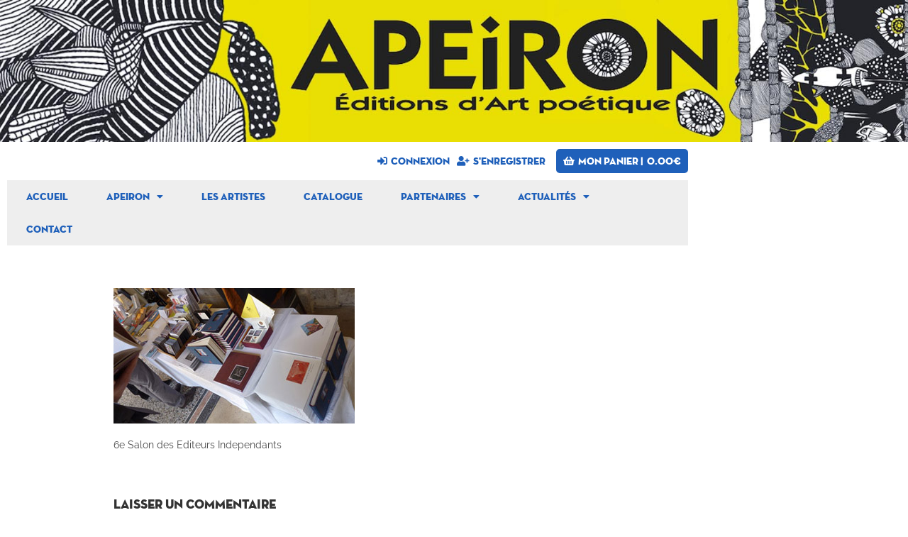

--- FILE ---
content_type: text/css
request_url: https://www.editionsapeiron.com/wp-content/themes/Apeiron2021/style.css?ver=a476f83f082f046fce466fe0d577dd81
body_size: 433
content:
@charset "UTF-8";
/* Theme Name: Apeiron 2021
 * Theme URI: https://www.editionsapeiron.com/
 * Description: Éditions Apeiron 
 * Author: Baptiste Jésu 
 * Author URI: http://www.baptistejesu.com
 * Template: oceanwp
 * Version: 1.0
 * http://meyerweb.com/eric/tools/css/reset/ v2.0 | 20110126 License: none (public domain) */


@font-face {
  font-family: "neutra_displaytitling";
  src: url("fonts/neutra_display_titling-webfont.eot");
  src: url("fonts/neutra_display_titling-webfont.eot?#iefix") format("embedded-opentype"), url("fonts/neutra_display_titling-webfont.woff2") format("woff2"), url("fonts/neutra_display_titling-webfont.woff") format("woff"), url("fonts/neutra_display_titling-webfont.ttf") format("truetype"), url("fonts/neutra_display_titling-webfont.svg#neutra_displaytitling") format("svg");
  font-weight: normal;
  font-style: normal; }
@font-face {
  font-family: "fultonshandregular";
  src: url("fonts/fultonshandregular-webfont.eot");
  src: url("fonts/fultonshandregular-webfont.eot?#iefix") format("embedded-opentype"), url("fonts/fultonshandregular-webfont.woff2") format("woff2"), url("fonts/fultonshandregular-webfont.woff") format("woff"), url("fonts/fultonshandregular-webfont.ttf") format("truetype"), url("fonts/fultonshandregular-webfont.svg#fultonshandregular") format("svg");
  font-weight: normal;
  font-style: normal; }
@font-face {
  font-family: "entypo";
  src: url("fonts/entypo.eot");
  src: url("fonts/entypo.eot?#iefix") format("embedded-opentype"), url("fonts/entypo.woff") format("woff"), url("fonts/entypo.ttf") format("truetype"), url("fonts/entypo.svg#entypo") format("svg");
  font-weight: normal;
  font-style: normal; }

.product-description-wrapper

.price

.depot-disponible

.woocommerce ul.products ul {
  margin: 0;
}
#site-header-inner{
	height:30%
}

--- FILE ---
content_type: text/css
request_url: https://www.editionsapeiron.com/wp-content/uploads/elementor/css/post-2997.css?ver=1768413544
body_size: 1898
content:
.elementor-2997 .elementor-element.elementor-element-f6fc1ce:not(.elementor-motion-effects-element-type-background) > .elementor-widget-wrap, .elementor-2997 .elementor-element.elementor-element-f6fc1ce > .elementor-widget-wrap > .elementor-motion-effects-container > .elementor-motion-effects-layer{background-color:#E8DF05;}.elementor-2997 .elementor-element.elementor-element-f6fc1ce > .elementor-widget-wrap > .elementor-widget:not(.elementor-widget__width-auto):not(.elementor-widget__width-initial):not(:last-child):not(.elementor-absolute){margin-block-end:0px;}.elementor-2997 .elementor-element.elementor-element-f6fc1ce > .elementor-element-populated{transition:background 0.3s, border 0.3s, border-radius 0.3s, box-shadow 0.3s;}.elementor-2997 .elementor-element.elementor-element-f6fc1ce > .elementor-element-populated > .elementor-background-overlay{transition:background 0.3s, border-radius 0.3s, opacity 0.3s;}.elementor-2997 .elementor-element.elementor-element-b9115ec > .elementor-widget-wrap > .elementor-widget:not(.elementor-widget__width-auto):not(.elementor-widget__width-initial):not(:last-child):not(.elementor-absolute){margin-block-end:0px;}.elementor-widget-nav-menu .elementor-nav-menu .elementor-item{font-family:var( --e-global-typography-primary-font-family ), Sans-serif;font-size:var( --e-global-typography-primary-font-size );font-weight:var( --e-global-typography-primary-font-weight );}.elementor-widget-nav-menu .elementor-nav-menu--main .elementor-item{color:var( --e-global-color-text );fill:var( --e-global-color-text );}.elementor-widget-nav-menu .elementor-nav-menu--main .elementor-item:hover,
					.elementor-widget-nav-menu .elementor-nav-menu--main .elementor-item.elementor-item-active,
					.elementor-widget-nav-menu .elementor-nav-menu--main .elementor-item.highlighted,
					.elementor-widget-nav-menu .elementor-nav-menu--main .elementor-item:focus{color:var( --e-global-color-accent );fill:var( --e-global-color-accent );}.elementor-widget-nav-menu .elementor-nav-menu--main:not(.e--pointer-framed) .elementor-item:before,
					.elementor-widget-nav-menu .elementor-nav-menu--main:not(.e--pointer-framed) .elementor-item:after{background-color:var( --e-global-color-accent );}.elementor-widget-nav-menu .e--pointer-framed .elementor-item:before,
					.elementor-widget-nav-menu .e--pointer-framed .elementor-item:after{border-color:var( --e-global-color-accent );}.elementor-widget-nav-menu{--e-nav-menu-divider-color:var( --e-global-color-text );}.elementor-widget-nav-menu .elementor-nav-menu--dropdown .elementor-item, .elementor-widget-nav-menu .elementor-nav-menu--dropdown  .elementor-sub-item{font-family:var( --e-global-typography-accent-font-family ), Sans-serif;font-size:var( --e-global-typography-accent-font-size );font-weight:var( --e-global-typography-accent-font-weight );}.elementor-2997 .elementor-element.elementor-element-a0bf7c6 > .elementor-widget-container{margin:0px 0px 0px 0px;padding:0px 0px 0px 0px;}.elementor-2997 .elementor-element.elementor-element-a0bf7c6 .elementor-menu-toggle{margin:0 auto;}.elementor-2997 .elementor-element.elementor-element-a0bf7c6 .elementor-nav-menu .elementor-item{font-family:var( --e-global-typography-accent-font-family ), Sans-serif;font-size:var( --e-global-typography-accent-font-size );font-weight:var( --e-global-typography-accent-font-weight );}.elementor-2997 .elementor-element.elementor-element-a0bf7c6 .elementor-nav-menu--main .elementor-item{color:#F40606;fill:#F40606;}.elementor-2997 .elementor-element.elementor-element-28ba05d{margin-top:0px;margin-bottom:0px;}.elementor-widget-image .widget-image-caption{color:var( --e-global-color-text );font-family:var( --e-global-typography-text-font-family ), Sans-serif;font-size:var( --e-global-typography-text-font-size );font-weight:var( --e-global-typography-text-font-weight );}body:not(.rtl) .elementor-2997 .elementor-element.elementor-element-bacd71c{left:0px;}body.rtl .elementor-2997 .elementor-element.elementor-element-bacd71c{right:0px;}.elementor-2997 .elementor-element.elementor-element-bacd71c{bottom:0px;z-index:1;text-align:end;}body:not(.rtl) .elementor-2997 .elementor-element.elementor-element-c7422c1{left:0px;}body.rtl .elementor-2997 .elementor-element.elementor-element-c7422c1{right:0px;}.elementor-2997 .elementor-element.elementor-element-c7422c1{bottom:0px;z-index:1;text-align:start;}.elementor-bc-flex-widget .elementor-2997 .elementor-element.elementor-element-cb74c48.elementor-column .elementor-widget-wrap{align-items:center;}.elementor-2997 .elementor-element.elementor-element-cb74c48.elementor-column.elementor-element[data-element_type="column"] > .elementor-widget-wrap.elementor-element-populated{align-content:center;align-items:center;}.elementor-2997 .elementor-element.elementor-element-cb74c48 > .elementor-widget-wrap > .elementor-widget:not(.elementor-widget__width-auto):not(.elementor-widget__width-initial):not(:last-child):not(.elementor-absolute){margin-block-end:0px;}.elementor-2997 .elementor-element.elementor-element-cb74c48{z-index:9;}.elementor-widget-text-editor{font-family:var( --e-global-typography-text-font-family ), Sans-serif;font-size:var( --e-global-typography-text-font-size );font-weight:var( --e-global-typography-text-font-weight );color:var( --e-global-color-text );}.elementor-widget-text-editor.elementor-drop-cap-view-stacked .elementor-drop-cap{background-color:var( --e-global-color-primary );}.elementor-widget-text-editor.elementor-drop-cap-view-framed .elementor-drop-cap, .elementor-widget-text-editor.elementor-drop-cap-view-default .elementor-drop-cap{color:var( --e-global-color-primary );border-color:var( --e-global-color-primary );}.elementor-2997 .elementor-element.elementor-element-e64661c > .elementor-widget-container{margin:0px 0px 0px 0px;padding:1px 1px 1px 1px;}.elementor-2997 .elementor-element.elementor-element-e64661c{text-align:center;font-family:var( --e-global-typography-accent-font-family ), Sans-serif;font-size:var( --e-global-typography-accent-font-size );font-weight:var( --e-global-typography-accent-font-weight );}.elementor-2997 .elementor-element.elementor-element-5e26fe3 > .elementor-widget-container{margin:-20px -20px -20px -20px;padding:0px 0px 0px 0px;}.elementor-2997 .elementor-element.elementor-element-5e26fe3{text-align:center;font-family:var( --e-global-typography-50f4dad-font-family ), Sans-serif;font-size:var( --e-global-typography-50f4dad-font-size );}.elementor-2997 .elementor-element.elementor-element-3e2a7ee > .elementor-widget-container{margin:-20px 0px 0px 0px;}.elementor-bc-flex-widget .elementor-2997 .elementor-element.elementor-element-e44b9c0.elementor-column .elementor-widget-wrap{align-items:center;}.elementor-2997 .elementor-element.elementor-element-e44b9c0.elementor-column.elementor-element[data-element_type="column"] > .elementor-widget-wrap.elementor-element-populated{align-content:center;align-items:center;}.elementor-2997 .elementor-element.elementor-element-e44b9c0.elementor-column > .elementor-widget-wrap{justify-content:center;}.elementor-2997 .elementor-element.elementor-element-e44b9c0 > .elementor-widget-wrap > .elementor-widget:not(.elementor-widget__width-auto):not(.elementor-widget__width-initial):not(:last-child):not(.elementor-absolute){margin-block-end:0px;}.elementor-2997 .elementor-element.elementor-element-e44b9c0{z-index:9;}.elementor-2997 .elementor-element.elementor-element-e692e49 > .elementor-widget-container{margin:0px 0px 0px 0px;padding:0px 0px 0px 0px;}.elementor-2997 .elementor-element.elementor-element-e692e49{text-align:center;}.elementor-2997 .elementor-element.elementor-element-66b6e59{width:auto;max-width:auto;text-align:center;}.elementor-2997 .elementor-element.elementor-element-66b6e59 > .elementor-widget-container{margin:-10px 0px 0px 0px;}.elementor-2997 .elementor-element.elementor-element-66b6e59 img{width:80%;}.elementor-widget-image-box .elementor-image-box-title{font-family:var( --e-global-typography-primary-font-family ), Sans-serif;font-size:var( --e-global-typography-primary-font-size );font-weight:var( --e-global-typography-primary-font-weight );color:var( --e-global-color-primary );}.elementor-widget-image-box:has(:hover) .elementor-image-box-title,
					 .elementor-widget-image-box:has(:focus) .elementor-image-box-title{color:var( --e-global-color-primary );}.elementor-widget-image-box .elementor-image-box-description{font-family:var( --e-global-typography-text-font-family ), Sans-serif;font-size:var( --e-global-typography-text-font-size );font-weight:var( --e-global-typography-text-font-weight );color:var( --e-global-color-text );}.elementor-2997 .elementor-element.elementor-element-4a1b22c > .elementor-widget-container{margin:10px 0px 0px 0px;}.elementor-2997 .elementor-element.elementor-element-4a1b22c .elementor-image-box-title{margin-bottom:0px;font-family:"Neutra display", Sans-serif;font-size:18px;font-weight:400;line-height:1em;color:var( --e-global-color-secondary );}.elementor-2997 .elementor-element.elementor-element-4a1b22c .elementor-image-box-description{font-family:"Raleway", Sans-serif;font-size:16px;font-weight:400;line-height:1.2em;}.elementor-bc-flex-widget .elementor-2997 .elementor-element.elementor-element-ff3ea6f.elementor-column .elementor-widget-wrap{align-items:center;}.elementor-2997 .elementor-element.elementor-element-ff3ea6f.elementor-column.elementor-element[data-element_type="column"] > .elementor-widget-wrap.elementor-element-populated{align-content:center;align-items:center;}.elementor-2997 .elementor-element.elementor-element-ff3ea6f.elementor-column > .elementor-widget-wrap{justify-content:center;}.elementor-2997 .elementor-element.elementor-element-ff3ea6f > .elementor-widget-wrap > .elementor-widget:not(.elementor-widget__width-auto):not(.elementor-widget__width-initial):not(:last-child):not(.elementor-absolute){margin-block-end:0px;}.elementor-2997 .elementor-element.elementor-element-ff3ea6f{z-index:9;}.elementor-widget-icon-list .elementor-icon-list-item:not(:last-child):after{border-color:var( --e-global-color-text );}.elementor-widget-icon-list .elementor-icon-list-icon i{color:var( --e-global-color-primary );}.elementor-widget-icon-list .elementor-icon-list-icon svg{fill:var( --e-global-color-primary );}.elementor-widget-icon-list .elementor-icon-list-item > .elementor-icon-list-text, .elementor-widget-icon-list .elementor-icon-list-item > a{font-family:var( --e-global-typography-text-font-family ), Sans-serif;font-size:var( --e-global-typography-text-font-size );font-weight:var( --e-global-typography-text-font-weight );}.elementor-widget-icon-list .elementor-icon-list-text{color:var( --e-global-color-secondary );}.elementor-2997 .elementor-element.elementor-element-752d534{z-index:99;--e-icon-list-icon-size:35px;--e-icon-list-icon-align:center;--e-icon-list-icon-margin:0 calc(var(--e-icon-list-icon-size, 1em) * 0.125);--icon-vertical-offset:0px;}.elementor-2997 .elementor-element.elementor-element-752d534 .elementor-icon-list-items:not(.elementor-inline-items) .elementor-icon-list-item:not(:last-child){padding-block-end:calc(0px/2);}.elementor-2997 .elementor-element.elementor-element-752d534 .elementor-icon-list-items:not(.elementor-inline-items) .elementor-icon-list-item:not(:first-child){margin-block-start:calc(0px/2);}.elementor-2997 .elementor-element.elementor-element-752d534 .elementor-icon-list-items.elementor-inline-items .elementor-icon-list-item{margin-inline:calc(0px/2);}.elementor-2997 .elementor-element.elementor-element-752d534 .elementor-icon-list-items.elementor-inline-items{margin-inline:calc(-0px/2);}.elementor-2997 .elementor-element.elementor-element-752d534 .elementor-icon-list-items.elementor-inline-items .elementor-icon-list-item:after{inset-inline-end:calc(-0px/2);}.elementor-2997 .elementor-element.elementor-element-752d534 .elementor-icon-list-item:not(:last-child):after{content:"";width:0%;border-color:#ddd;}.elementor-2997 .elementor-element.elementor-element-752d534 .elementor-icon-list-items:not(.elementor-inline-items) .elementor-icon-list-item:not(:last-child):after{border-block-start-style:solid;border-block-start-width:1px;}.elementor-2997 .elementor-element.elementor-element-752d534 .elementor-icon-list-items.elementor-inline-items .elementor-icon-list-item:not(:last-child):after{border-inline-start-style:solid;}.elementor-2997 .elementor-element.elementor-element-752d534 .elementor-inline-items .elementor-icon-list-item:not(:last-child):after{border-inline-start-width:1px;}.elementor-2997 .elementor-element.elementor-element-752d534 .elementor-icon-list-icon i{transition:color 0.3s;}.elementor-2997 .elementor-element.elementor-element-752d534 .elementor-icon-list-icon svg{transition:fill 0.3s;}.elementor-2997 .elementor-element.elementor-element-752d534 .elementor-icon-list-item > .elementor-icon-list-text, .elementor-2997 .elementor-element.elementor-element-752d534 .elementor-icon-list-item > a{font-family:"Fulton hand", Sans-serif;font-size:26px;font-weight:bold;text-transform:none;font-style:italic;text-decoration:underline;}.elementor-2997 .elementor-element.elementor-element-752d534 .elementor-icon-list-text{color:#000000;transition:color 0.3s;}.elementor-2997 .elementor-element.elementor-element-2f8c2d6 > .elementor-widget-container{margin:0px 0px 0px 0px;padding:0px 0px 0px 0px;}.elementor-2997 .elementor-element.elementor-element-2f8c2d6{z-index:99;text-align:center;}.elementor-2997 .elementor-element.elementor-element-2950126{margin-top:20px;margin-bottom:0px;}.elementor-2997 .elementor-element.elementor-element-35f7ac8:not(.elementor-motion-effects-element-type-background), .elementor-2997 .elementor-element.elementor-element-35f7ac8 > .elementor-motion-effects-container > .elementor-motion-effects-layer{background-color:#E8DF05;}.elementor-2997 .elementor-element.elementor-element-35f7ac8 > .elementor-container{min-height:240px;}.elementor-2997 .elementor-element.elementor-element-35f7ac8{overflow:hidden;transition:background 0.3s, border 0.3s, border-radius 0.3s, box-shadow 0.3s;}.elementor-2997 .elementor-element.elementor-element-35f7ac8 > .elementor-background-overlay{transition:background 0.3s, border-radius 0.3s, opacity 0.3s;}@media(max-width:1024px){.elementor-widget-nav-menu .elementor-nav-menu .elementor-item{font-size:var( --e-global-typography-primary-font-size );}.elementor-widget-nav-menu .elementor-nav-menu--dropdown .elementor-item, .elementor-widget-nav-menu .elementor-nav-menu--dropdown  .elementor-sub-item{font-size:var( --e-global-typography-accent-font-size );}.elementor-2997 .elementor-element.elementor-element-a0bf7c6 .elementor-nav-menu .elementor-item{font-size:var( --e-global-typography-accent-font-size );}.elementor-widget-image .widget-image-caption{font-size:var( --e-global-typography-text-font-size );}.elementor-widget-text-editor{font-size:var( --e-global-typography-text-font-size );}.elementor-2997 .elementor-element.elementor-element-e64661c{font-size:var( --e-global-typography-accent-font-size );}.elementor-2997 .elementor-element.elementor-element-5e26fe3{font-size:var( --e-global-typography-50f4dad-font-size );}.elementor-widget-image-box .elementor-image-box-title{font-size:var( --e-global-typography-primary-font-size );}.elementor-widget-image-box .elementor-image-box-description{font-size:var( --e-global-typography-text-font-size );}.elementor-widget-icon-list .elementor-icon-list-item > .elementor-icon-list-text, .elementor-widget-icon-list .elementor-icon-list-item > a{font-size:var( --e-global-typography-text-font-size );}}@media(max-width:767px){.elementor-widget-nav-menu .elementor-nav-menu .elementor-item{font-size:var( --e-global-typography-primary-font-size );}.elementor-widget-nav-menu .elementor-nav-menu--dropdown .elementor-item, .elementor-widget-nav-menu .elementor-nav-menu--dropdown  .elementor-sub-item{font-size:var( --e-global-typography-accent-font-size );}.elementor-2997 .elementor-element.elementor-element-a0bf7c6 .elementor-nav-menu .elementor-item{font-size:var( --e-global-typography-accent-font-size );}.elementor-widget-image .widget-image-caption{font-size:var( --e-global-typography-text-font-size );}.elementor-widget-text-editor{font-size:var( --e-global-typography-text-font-size );}.elementor-2997 .elementor-element.elementor-element-e64661c{font-size:var( --e-global-typography-accent-font-size );}.elementor-2997 .elementor-element.elementor-element-5e26fe3{font-size:var( --e-global-typography-50f4dad-font-size );}.elementor-widget-image-box .elementor-image-box-title{font-size:var( --e-global-typography-primary-font-size );}.elementor-widget-image-box .elementor-image-box-description{font-size:var( --e-global-typography-text-font-size );}.elementor-widget-icon-list .elementor-icon-list-item > .elementor-icon-list-text, .elementor-widget-icon-list .elementor-icon-list-item > a{font-size:var( --e-global-typography-text-font-size );}}/* Start Custom Fonts CSS */@font-face {
	font-family: 'Fulton hand';
	font-style: normal;
	font-weight: normal;
	font-display: auto;
	src: url('https://www.editionsapeiron.com/wp-content/uploads/2021/03/fultonshandregular-webfont.eot');
	src: url('https://www.editionsapeiron.com/wp-content/uploads/2021/03/fultonshandregular-webfont.eot?#iefix') format('embedded-opentype'),
		url('https://www.editionsapeiron.com/wp-content/uploads/2021/03/fultonshandregular-webfont.woff2') format('woff2'),
		url('https://www.editionsapeiron.com/wp-content/uploads/2021/03/fultonshandregular-webfont.woff') format('woff'),
		url('https://www.editionsapeiron.com/wp-content/uploads/2021/03/fultonshandregular-webfont.ttf') format('truetype'),
		url('https://www.editionsapeiron.com/wp-content/uploads/2021/03/fultonshandregular-webfont.svg#Fultonhand') format('svg');
}
/* End Custom Fonts CSS */

--- FILE ---
content_type: text/css
request_url: https://www.editionsapeiron.com/wp-content/uploads/elementor/css/post-2523.css?ver=1616872965
body_size: 746
content:
.elementor-2523 .elementor-element.elementor-element-29847e63 > .elementor-element-populated{transition:background 0.3s, border 0.3s, border-radius 0.3s, box-shadow 0.3s;}.elementor-2523 .elementor-element.elementor-element-29847e63 > .elementor-element-populated > .elementor-background-overlay{transition:background 0.3s, border-radius 0.3s, opacity 0.3s;}.elementor-2523 .elementor-element.elementor-element-4117b04f > .elementor-widget-wrap > .elementor-widget:not(.elementor-widget__width-auto):not(.elementor-widget__width-initial):not(:last-child):not(.elementor-absolute){margin-block-end:0px;}.elementor-widget-theme-post-title .elementor-heading-title{font-family:var( --e-global-typography-primary-font-family ), Sans-serif;font-size:var( --e-global-typography-primary-font-size );font-weight:var( --e-global-typography-primary-font-weight );color:var( --e-global-color-primary );}.elementor-widget-post-info .elementor-icon-list-item:not(:last-child):after{border-color:var( --e-global-color-text );}.elementor-widget-post-info .elementor-icon-list-icon i{color:var( --e-global-color-primary );}.elementor-widget-post-info .elementor-icon-list-icon svg{fill:var( --e-global-color-primary );}.elementor-widget-post-info .elementor-icon-list-text, .elementor-widget-post-info .elementor-icon-list-text a{color:var( --e-global-color-secondary );}.elementor-widget-post-info .elementor-icon-list-item{font-family:var( --e-global-typography-text-font-family ), Sans-serif;font-size:var( --e-global-typography-text-font-size );font-weight:var( --e-global-typography-text-font-weight );}.elementor-2523 .elementor-element.elementor-element-12875261 > .elementor-widget-container{margin:0px 0px 10px 0px;}.elementor-2523 .elementor-element.elementor-element-12875261 .elementor-icon-list-icon{width:14px;}.elementor-2523 .elementor-element.elementor-element-12875261 .elementor-icon-list-icon i{font-size:14px;}.elementor-2523 .elementor-element.elementor-element-12875261 .elementor-icon-list-icon svg{--e-icon-list-icon-size:14px;}.elementor-widget-theme-post-featured-image .widget-image-caption{color:var( --e-global-color-text );font-family:var( --e-global-typography-text-font-family ), Sans-serif;font-size:var( --e-global-typography-text-font-size );font-weight:var( --e-global-typography-text-font-weight );}.elementor-2523 .elementor-element.elementor-element-67e408c7 > .elementor-widget-container{background-image:url("https://www.editionsapeiron.com/wp-content/plugins/elementor/assets/images/placeholder.png");margin:0px 0px 0px 0px;background-position:center center;background-repeat:no-repeat;background-size:cover;}.elementor-2523 .elementor-element.elementor-element-67e408c7 img{max-width:100%;}.elementor-widget-button .elementor-button{background-color:var( --e-global-color-accent );font-family:var( --e-global-typography-accent-font-family ), Sans-serif;font-size:var( --e-global-typography-accent-font-size );font-weight:var( --e-global-typography-accent-font-weight );}.elementor-2523 .elementor-element.elementor-element-7dba85e0 > .elementor-widget-container{margin:10px 0px 0px 0px;}.elementor-2523 .elementor-element.elementor-element-7dba85e0 .elementor-button-content-wrapper{flex-direction:row-reverse;}.elementor-2523 .elementor-element.elementor-element-468270fc:not(.elementor-motion-effects-element-type-background), .elementor-2523 .elementor-element.elementor-element-468270fc > .elementor-motion-effects-container > .elementor-motion-effects-layer{background-color:#FFFFFF;}.elementor-2523 .elementor-element.elementor-element-468270fc{border-style:solid;border-width:4px 4px 4px 4px;border-color:var( --e-global-color-84e4586 );transition:background 0.3s, border 0.3s, border-radius 0.3s, box-shadow 0.3s;margin-top:0px;margin-bottom:0px;padding:10px 10px 10px 10px;}.elementor-2523 .elementor-element.elementor-element-468270fc:hover{border-style:solid;border-width:4px 4px 4px 4px;}.elementor-2523 .elementor-element.elementor-element-468270fc > .elementor-background-overlay{transition:background 0.3s, border-radius 0.3s, opacity 0.3s;}@media(max-width:1024px){.elementor-widget-theme-post-title .elementor-heading-title{font-size:var( --e-global-typography-primary-font-size );}.elementor-widget-post-info .elementor-icon-list-item{font-size:var( --e-global-typography-text-font-size );}.elementor-widget-theme-post-featured-image .widget-image-caption{font-size:var( --e-global-typography-text-font-size );}.elementor-widget-button .elementor-button{font-size:var( --e-global-typography-accent-font-size );}}@media(max-width:767px){.elementor-widget-theme-post-title .elementor-heading-title{font-size:var( --e-global-typography-primary-font-size );}.elementor-widget-post-info .elementor-icon-list-item{font-size:var( --e-global-typography-text-font-size );}.elementor-widget-theme-post-featured-image .widget-image-caption{font-size:var( --e-global-typography-text-font-size );}.elementor-widget-button .elementor-button{font-size:var( --e-global-typography-accent-font-size );}}

--- FILE ---
content_type: text/css
request_url: https://www.editionsapeiron.com/wp-content/uploads/elementor/css/post-3154.css?ver=1710172814
body_size: 481
content:
.elementor-3154 .elementor-element.elementor-element-e2028c1 > .elementor-element-populated{transition:background 0.3s, border 0.3s, border-radius 0.3s, box-shadow 0.3s;}.elementor-3154 .elementor-element.elementor-element-e2028c1 > .elementor-element-populated > .elementor-background-overlay{transition:background 0.3s, border-radius 0.3s, opacity 0.3s;}.elementor-3154 .elementor-element.elementor-element-4a9084c > .elementor-widget-wrap > .elementor-widget:not(.elementor-widget__width-auto):not(.elementor-widget__width-initial):not(:last-child):not(.elementor-absolute){margin-block-end:0px;}.elementor-widget-theme-post-title .elementor-heading-title{font-family:var( --e-global-typography-primary-font-family ), Sans-serif;font-size:var( --e-global-typography-primary-font-size );font-weight:var( --e-global-typography-primary-font-weight );color:var( --e-global-color-primary );}.elementor-widget-theme-post-content{color:var( --e-global-color-text );font-family:var( --e-global-typography-text-font-family ), Sans-serif;font-size:var( --e-global-typography-text-font-size );font-weight:var( --e-global-typography-text-font-weight );}.elementor-3154 .elementor-element.elementor-element-d86b834 > .elementor-widget-container{margin:20px 0px 0px 0px;}.elementor-3154 .elementor-element.elementor-element-cc0d147:not(.elementor-motion-effects-element-type-background), .elementor-3154 .elementor-element.elementor-element-cc0d147 > .elementor-motion-effects-container > .elementor-motion-effects-layer{background-color:#FFFFFF;}.elementor-3154 .elementor-element.elementor-element-cc0d147{border-style:solid;border-width:4px 4px 4px 4px;border-color:var( --e-global-color-84e4586 );transition:background 0.3s, border 0.3s, border-radius 0.3s, box-shadow 0.3s;margin-top:0px;margin-bottom:0px;padding:10px 10px 10px 10px;}.elementor-3154 .elementor-element.elementor-element-cc0d147:hover{border-style:solid;border-width:4px 4px 4px 4px;}.elementor-3154 .elementor-element.elementor-element-cc0d147 > .elementor-background-overlay{transition:background 0.3s, border-radius 0.3s, opacity 0.3s;}@media(max-width:1024px){.elementor-widget-theme-post-title .elementor-heading-title{font-size:var( --e-global-typography-primary-font-size );}.elementor-widget-theme-post-content{font-size:var( --e-global-typography-text-font-size );}}@media(max-width:767px){.elementor-widget-theme-post-title .elementor-heading-title{font-size:var( --e-global-typography-primary-font-size );}.elementor-widget-theme-post-content{font-size:var( --e-global-typography-text-font-size );}}/* Start custom CSS for theme-post-content, class: .elementor-element-d86b834 */.elementor-3154 .elementor-element.elementor-element-d86b834{
    height:650px;
}/* End custom CSS */
/* Start custom CSS for theme-post-content, class: .elementor-element-d86b834 */.elementor-3154 .elementor-element.elementor-element-d86b834{
    height:650px;
}/* End custom CSS */
/* Start custom CSS for theme-post-content, class: .elementor-element-d86b834 */.elementor-3154 .elementor-element.elementor-element-d86b834{
    height:650px;
}/* End custom CSS */
/* Start custom CSS for theme-post-content, class: .elementor-element-d86b834 */.elementor-3154 .elementor-element.elementor-element-d86b834{
    height:650px;
}/* End custom CSS */